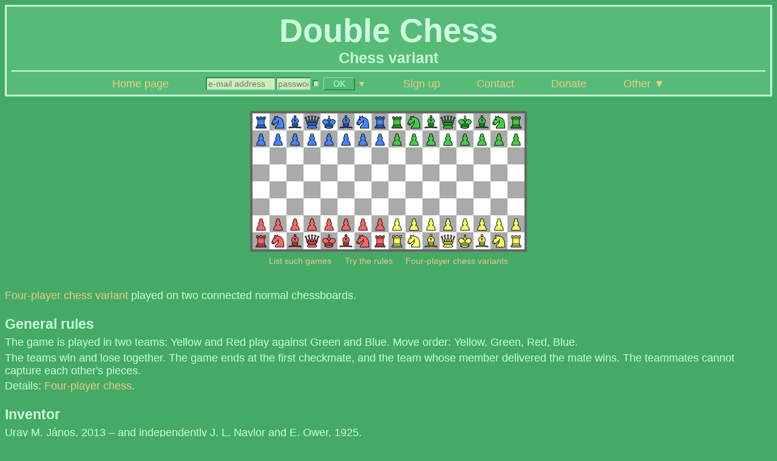

--- FILE ---
content_type: text/html; charset=UTF-8
request_url: https://greenchess.net/rules.php?v=double-four
body_size: 1441
content:
<!DOCTYPE html>
<html lang='en'>
<head>
	<meta charset='utf-8'/>
	<meta name='author' content='Uray M. János'/>
	<meta name='description' content='Four players in two teams. The teams win and lose together. The game ends on first checkmate.'/>
	<meta name='viewport' content='width=device-width, initial-scale=1'/>
	<link rel='canonical' href='https://greenchess.net/rules.php?v=double-four'/>
	<link rel='icon' href='favicon.ico'/>
	<link rel='stylesheet' href='green.css'/>
	<link rel='stylesheet' href='info.css'/>
	<script src='uweb.js' defer></script>
	<title> Double Chess &ndash; Green Chess </title>
</head>
<body>
<div class='title-box'>
	<p class='title'>Double Chess</p><p class='subtitle'>Chess variant</p><hr/>	<div class='menu' data-component='menu'>
		<div class='menu-item'><a href='index.php'>Home page</a></div>
		<div class='menu-item small' data-form='login' data-action='q:login' data-check='if (!username || !password) error();'><input type='text' data-name='username' placeholder='e-mail address' style='width: 8em;' autocapitalize='off'/><input type='password' data-name='password' placeholder='password' style='width: 4em;'/><label data-tip='Remember login' style='display: inline-block;'><input type='checkbox' data-name='save'/></label> <button data-submit>OK</button> <a href='javascript:void(0)' data-action='dropdown(menu)' data-dropdown='&lt;p&gt;&lt;a href=&apos;password.php&apos;&gt;Forgot password&lt;/a&gt;&lt;/p&gt;' data-dir='bottom-right'>&#x25BC;</a></div>
		<div class='menu-item'><a href='signup.php'>Sign up</a></div>
		<div class='menu-item'><a href='report.php'>Contact</a></div>
		<div class='menu-item'><a href='donate.php'>Donate</a></div>
		<div class='menu-item'><a href='javascript:void(0)' data-action='dropdown(menu)' data-dropdown='&lt;p&gt;&lt;a href=&apos;rules.php&apos;&gt;Rules of Chess&lt;/a&gt;&lt;/p&gt;&lt;p&gt;&lt;a href=&apos;variants.php&apos;&gt;Chess variants&lt;/a&gt;&lt;/p&gt;&lt;p&gt;&lt;a href=&apos;info.php&apos;&gt;Information pages&lt;/a&gt;&lt;/p&gt;&lt;p&gt;&lt;a href=&apos;games.php&apos;&gt;All games&lt;/a&gt;&lt;/p&gt;' data-dir='bottom-right'>Other&nbsp;&#x25BC;</a></div>
	</div>
</div>

<div class='variant-head'><img src='variant/9double.png' class='full-width'/><p class='links'><a href='games.php?v=double-four'>List such games</a><a href='game.php?try&amp;v=double-four'>Try the rules</a><a href='variants.php?cat=9'>Four-player chess variants</a></p></div>		<p> <a href='rules.php?type=four-player'>Four-player chess variant</a> played on two connected normal chessboards. </p>
			<h5> General rules </h5>
		<p> The game is played in two teams: Yellow and Red play against Green and Blue. Move order: Yellow, Green, Red, Blue. </p>
		<p> The teams win and lose together. The game ends at the first checkmate, and the team whose member delivered the mate wins. The teammates cannot capture each other's pieces. </p>
		<p> Details: <a href='rules.php?type=four-player'>Four-player chess</a>. </p>
	 <h5> Inventor </h5> <p>		Uray M. János, 2013 &ndash; and independently J. L. Naylor and E. Ower, 1925.
	</p>
<div class='footer'>
<hr/>	<div class='footer-item'><a href='index.php'>Green Chess</a></div>
	<div class='footer-item'><a href='info.php?item=terms'>Site rules</a></div>
	<div class='footer-item'><a href='info.php?item=downloads'>Download images</a></div>
	<div class='footer-item'><a href='https://zoldsakk.hu/'>Hungarian version</a></div>
	<div class='footer-item'>Uray M. János &copy; 2009-2026</div>
</div>
</body>
</html>


--- FILE ---
content_type: text/css; charset=utf-8
request_url: https://greenchess.net/info.css
body_size: 855
content:
/*
	Információs oldalak stíluslapja -- Zöld Sakk
	Uray M. János © 2018-2020
*/


.variant-head {
	text-align: center;
	margin-bottom: 4ex;
}
.category-head {
	text-align: center;
	max-width: 800px;
	margin: 0 auto 2ex;
}
.category-head ul {
	display: inline-block;
	text-align: left;
	margin-bottom: 0;
}
.category-section {
	text-align: center;
	margin: 3ex 0;
}
.category-section > .head {
	max-width: 800px;
	margin: 0 auto;
}
.category-section > .head > p.title {
	font-size: 200%;
}
.category-item {
	display: inline-block;
	text-align: center;
	vertical-align: top;
	margin: 0 1ex 1ex;
	min-width: 200px;
}
.variants-head {
	text-align: center;
	margin: 2ex 0;
}
.variants-body {
	text-align: center;
	margin: 3ex auto 0;
	max-width: 1000px;
}
.variants-item {
	display: inline-block;
	text-align: center;
	vertical-align: top;
	margin: 0 1ex 1ex;
	width: 300px;
}

.piece-diagram {
	display: block;
	white-space: nowrap;
	text-align: center;
	overflow-x: auto;
}
.piece-diagram img {
	vertical-align: middle;
}
.piece-diagram.left {
	text-align: left;
}
.piece-diagram.inline {
	display: inline-block;
	vertical-align: middle;
}

.board-diagram {
	display: block;
	position: relative;
	overflow: hidden;
}
.board-diagram img {
	position: absolute;
}

.board-diagrams-vert {
	text-align: center;
}
.board-diagrams-vert > * {
	margin-top:    6px;
	margin-bottom: 6px;
	margin-left:  auto;
	margin-right: auto;
}
.board-diagrams-vert > .piece-diagram {
	margin-top:    -6px;
	margin-bottom: -3px;
}
.board-diagrams-horz {
	text-align: center;
	margin: -3px 0;
}
.board-diagrams-horz > * {
	display: inline-block;
	vertical-align: top;
	max-width: 96%;
	margin: 3px 6px;
}
.board-diagrams-horz > .board-diagram {
	vertical-align: middle;
}

.board-animation {
	text-align: center;
}
.board-animation > .upper  {
}
.board-animation > .upper > * {
	display: inline-block;
	vertical-align: middle;
	margin: 0 3px;
}
.board-animation .controls {
}
.board-animation .controls > * {
	display: block;
	margin: 6px 0;
}
.board-animation .controls > .big {
	width: 32px;
	height: 96px;
}
.board-animation .controls > .small {
	width: 32px;
	height: 32px;
}
.board-animation .frame {
	display: none;
}
.board-animation .frame.selected {
	display: block;
}
.board-animation .text {
	display: inline-block;
	width: 100%;
	margin: 0 -50%;
	vertical-align: top;
	visibility: hidden;
}
.board-animation .text.selected {
	visibility: visible;
}

.endgame-table {
	overflow-x: auto;
	margin: 0.5ex 0;
}
.endgame-table th, .endgame-table td {
	white-space: nowrap;
}
.endgame-table td.text {
	white-space: normal;
	min-width: 25em;
}

.endgame-head {
	margin-bottom: 2ex;
}

